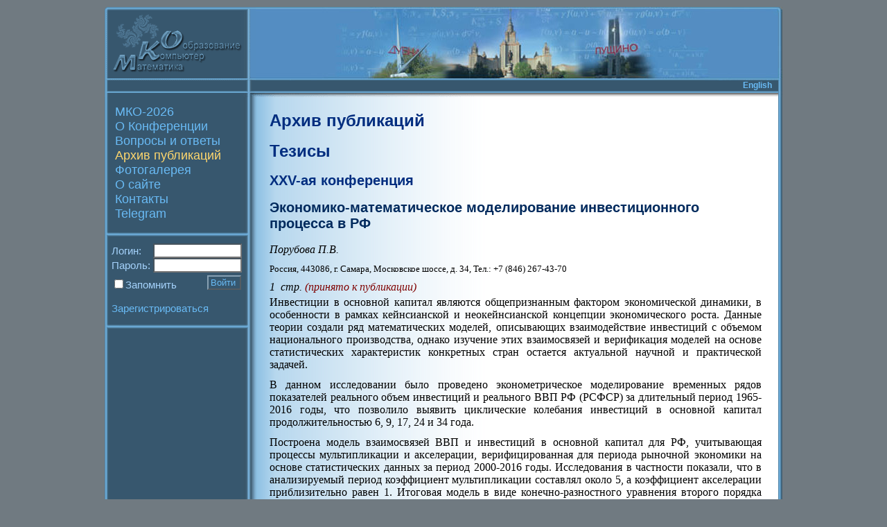

--- FILE ---
content_type: text/html; charset=utf-8
request_url: http://www.mce.su/rus/archive/abstracts/mce25/sect286/doc312387/
body_size: 3848
content:
<HTML>
<HEAD>
<TITLE>Экономико-математическое моделирование инвестиционного процесса в РФ</TITLE>
<link rel="stylesheet"  type="text/css" HREF="/mce.css">
</HEAD>
<SCRIPT>
function doMail(id) {if (id) {id="?mailto="+id} else {id=""} window.open("/rus/mail"+id, "", "width=520,height=300");return false;}
</SCRIPT>
<BODY BGCOLOR="#707A81"><CENTER STYLE="height:100%">
<TABLE border=0 cellpadding=0 cellspacing=0 ID="mainTable" HEIGHT="99%">
<TR class="noprint">
<TD class="maintablel" height=10></TD>
<TD class="noprint maintabler" height=10></TD>
</TR>
<TR class="noprint">
<TD class="maintablel" height=106 bgcolor="#37576E"><img src="/images/logo_rus.gif" width=218 height=106 hspace=0 vspace=0 ALT=""></TD>
<TD class="noprint maintabler" height=106><img src="/images/collage.jpg" width=760 height=106 hspace=0 vspace=0 ALT=""></TD>
</TR>
<TR class="noprint">
<TD height=15 bgcolor="#37576E" background="/images/r1all.gif" colspan=2 ALIGN="right" VALIGN="top" CLASS="lang"><A HREF="/eng/archive/abstracts/mce25/sect286/doc312387/">English</A></TD>
</TR>
<TR class="noprint">
<TD height=9 bgcolor="#37576E" background="/images/r2all.gif" colspan=2></TD>
</TR>
<TR>
<TD class="maintablel" ID="mainmenu" bgcolor="#37576E" background="/images/r3left.gif" valign=top>
<DIV CLASS="mainmenuDiv">
<UL class="menu">
<LI class="menu"><a href="/rus/" class="menu" title="МКО-2026">МКО-2026</a>
<LI class="menu"><a href="/rus/about/" class="menu" title="Математика. Компьютер. Образование">О Конференции</a>
<LI class="menu"><a href="/rus/FAQ/" class="menu" title="Вопросы и ответы">Вопросы и ответы</a>
<LI class="menuselected"><a href="/rus/archive/" class="menuselected" title="Архив публикаций">Архив публикаций</a>
<LI class="menu"><a href="/rus/gallery/" class="menu" title="Фотогалерея">Фотогалерея</a>
<LI class="menu"><a href="/rus/aboutcreators/" class="menu" title="О сайте">О сайте</a>
<LI class="menu"><a href="/rus/contacts/" class="menu" title="Контакты">Контакты</a>
<LI class="menu"><a href="https://t.me/mce_conference/" class="menu" title="Telegram-канал конференции">Telegram</a>
</UL>
</DIV>
<img src="/images/r4left.gif" width=218 height=6 hspace=0 vspace=0>

<DIV CLASS="loginForm">
<form action="/rus/archive/abstracts/mce25/sect286/doc312387/" method="post">
<table width="100%" border=0 cellpadding=0 cellspacing=0>
	<tr><td>Логин:</td>
	    <td align=right WIDTH="100%"><input type="text" name="login" size=15 CLASS="loginInput"></td></tr>
	<tr><td>Пароль:&nbsp;</td>
      <td align=right WIDTH="100%"><input type="password" name="pass" size=15 CLASS="loginInput"></td></tr>
</table>
<table width="100%" border=0 cellpadding=0 cellspacing=0>
	<tr><td VALIGN=bottom><input type="checkbox" name="savepassword" ID="savepassword" value="1"><LABEL
          FOR="savepassword">Запомнить</label></td>
       <td align=right valign=top STYLE="padding-top:3px"><input type="submit" NAME="siteLogIn" value="Войти"
          CLASS="button"></td></tr>
	<tr><td colspan=2><BR><A HREF="/rus/user/register/">Зарегистрироваться</A></td></tr>
</table></form>
</DIV>

<img src="/images/r4left.gif" width=218 height=6 hspace=0 vspace=0>
<!--span class="noprint">
<a href="http://crm.ics.org.ru" target="blank"><img src="/images/crm.gif" border="0" alt="Журнал &quot;Компьютерные исследования и моделирование&quot;" width="183" height="37" HSPACE="13" VSPACE="18"></a>
<br>
<a href="http://cnir.msu.ru/" target="blank"><img src="/files/cnir.gif" border="0" alt="Центр национального интеллектуального резерва МГУ имени М.В. Ломоносова" width="182" height="122" HSPACE="13"></a>
<br>
<a href="http://www.math-life.com/" target="blank"><img src="http://www.math-life.com/files/banner_math-life_125x125_v1.gif" border="0" alt="Математический портал Math-Life: математический форум, статьи, видео-лекции, библиотека" width="125" height="125" HSPACE="42"></a>
<br>
<a href="http://www.konferencii.ru/" target="blank"><img width="100" height="100" border="0" alt="Открытый каталог научных конференций" src="http://www.konferencii.ru/banners/b_100x100.gif" HSPACE="55" VSPACE="10"></a>
<br>
<a href="http://www.AllConferences.Com/" target="_blank"><font face="Arial"><img border="0" src="http://www.AllConferences.Com/images/logo150.gif" alt="AllConferences.Com:  Directory of Conferences, conventions, exhibits, seminars, workshops, events, trade shows and business meetings. Includes calendar, dates, location, web site, contact and registration information." width="150" height="85" HSPACE="30" VSPACE="20"></font></a>
<br>
<a href="http://www.ConferenceAlerts.Com/" target="_blank"><font face="Arial"><img border="0" src="http://www.cmtevents.com/eventdatas/080423/media/conferencealerts.gif" alt="Conference Alerts" width="160" height="36" HSPACE="20" VSPACE="20"></font></a>
<br>
</span-->

</TD>
<TD ID="maincontent" background="/images/r3right.gif" valign="top" bgcolor="white">
<H1><A HREF="/rus/archive/">Архив публикаций</A></H1><H1><A HREF="/rus/archive/abstracts/">Тезисы</A></H1><H2><A HREF="/rus/archive/abstracts/mce25/">XXV-ая конференция</A></H2>
<H2>Экономико-математическое моделирование инвестиционного процесса в РФ</H2>
<P><NOBR><I>Порубова П.В.</I></NOBR>
<P CLASS="contacts">Россия, 443086, г. Самара, Московское шоссе, д. 34, Тел.: +7 (846) 267-43-70</P>
<I>1&nbsp;&nbsp;стр. </I> <SPAN CLASS="statustext">(принято к публикации)</SPAN>
<P>Инвестиции в основной капитал являются общепризнанным  фактором  экономической динамики, в особенности в рамках кейнсианской и неокейнсианской концепции экономического роста.  Данные теории создали ряд математических моделей, описывающих взаимодействие инвестиций с объемом национального производства, однако изучение этих взаимосвязей  и верификация  моделей на основе  статистических характеристик конкретных стран остается актуальной научной и практической задачей. 
<P><P>В данном исследовании было проведено эконометрическое моделирование временных рядов показателей реального объем инвестиций и реального ВВП РФ (РСФСР) за  длительный период 1965-2016 годы, что позволило выявить циклические колебания инвестиций в основной капитал продолжительностью 6, 9, 17, 24 и 34 года. 
<P><P>Построена модель взаимосвязей ВВП и инвестиций в основной капитал для РФ, учитывающая процессы мультипликации и акселерации, верифицированная для периода рыночной экономики на основе статистических данных за период 2000-2016 годы. Исследования в частности  показали, что в анализируемый период коэффициент мультипликации  составлял около 5, а коэффициент акселерации приблизительно равен 1. Итоговая модель в виде конечно-разностного уравнения второго порядка может быть использована для прогнозирования макропоказателей и принятия управленческих решений. В частности, расчеты показали, что для обеспечения прироста реального ВВП на 3% в год необходимо удвоение автономных инвестиций. Анализ чувствительности модели показал наибольшую зависимость экономического роста  от коэффициента акселерации, чем от параметра мультипликации. 
<P><P>
<P><P> <b>Литература</b>
<P><P>1.	Федеральная служба государственной статистики    URL: http://www.gks.ru (дата обращения: 16.03.2017)
<P><P>2.	Народное хозяйство РСФСР. Проект «Исторические материалы»    
<P><P>URL: http://istmat.info/node/21356 (дата обращения: 16.03.2017).
<P><P>3.	Гераськин М.И., Порубова П.В. Анализ макроэкономических процессов в России с использованием кейнсианских моделей // Материалы XII Всерос. школы-конференции молодых ученых, 7–11 сент. 2015 г, Волгоград / под общ. ред. Д.А. Новикова, А.А. Воронина    М. : ИПУ РАН, 2015,Стр. 207-215<HR><BR><UL><LI><A HREF="/archive/doc312387/rus.pdf" TARGET="_blank">открыть в PDF формате (на русском языке)</A> (PDF)
</UL>

</TD>
</TR>

<TR class="noprint">
<TD class="maintablel" height=20 bgcolor="#37576E" background="/images/r3left.gif"></TD>
<TD class="noprint maintabler rights" background="/images/r3right.gif" bgcolor="white" align="center">&copy;&nbsp;2004&nbsp;Дизайн <A href="http://www.lit.msu.ru/">Лицея Информационных технологий №1533</A></TD>
</TR>

<TR class="noprint">
<TD height=7 bgcolor="#37576E" background="/images/r5all.gif" colspan=2></TD>
</TR>
<TR class="noprint">
<TD class="maintablel" height=10></TD>
<TD class="noprint maintabler" height=10></TD>
</TR>
</TABLE></CENTER></BODY>
</HTML>